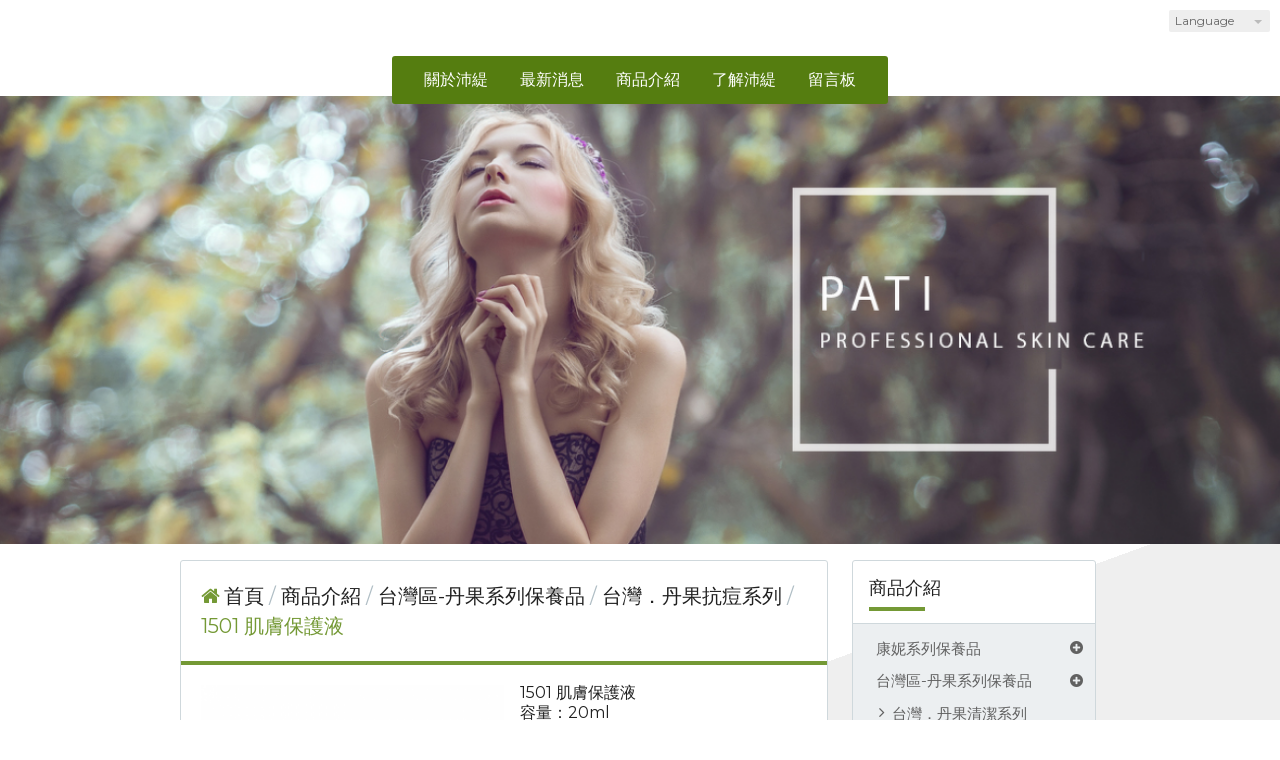

--- FILE ---
content_type: text/html
request_url: https://www.kenmyskin.com/product_1342677.html
body_size: 54817
content:
<!DOCTYPE html PUBLIC "-//W3C//DTD XHTML 1.0 Transitional//EN" "https://www.w3.org/TR/xhtml1/DTD/xhtml1-transitional.dtd" >
<html xmlns="https://www.w3.org/1999/xhtml" xml:lang="zh-TW" lang="zh-TW"   xmlns:v="https://schema.org/#">
<head>
<script>
if(window.location.protocol=="http:"){
    var current_url=window.location.href;
    var new_url=current_url.replace(/(http:)/,"https:");
    window.location=new_url;}
</script>
<meta http-equiv="Content-Type" content="text/html; charset=UTF-8" />
<meta name="copyright" content="沛緹國際企業化妝品" />
<meta name="referrer" content="origin" />
<meta http-equiv="pragma" content="public, max-age=600" />
<meta http-equiv="expires" content="600" />
<meta http-equiv="cache-control" content="public, max-age=600" />
<meta name="viewport" content="width=device-width, initial-scale=1.0, maximum-scale=3" />
<title>沛緹國際企業化妝品_Pati International Enterprise Cosmetic CO.,LTD.- 1501 肌膚保護液</title> 
<link rel="canonical" href="https://www.kenmyskin.com/product_1342677.html" />
<meta name="keywords" content="沛緹,沛緹國際企業化妝品,kenmy,dunco,康妮,保養品,丹果" />
<meta name="description" content="沛緹國際企業化妝品，在台灣經過20幾年研究經驗,與法國sederma生化原料廠合力研製現今最夯的醫學美容保養品,針對東方膚質的所設計,sederma集生物科學,,致力於有效成份的發展和創新概念,多層把關外,尤其在低敏感度,高效能,能有效改善肌膚問題上,讓消費者擁有一套'更有效'更獨特的'保養品。" />
<meta name="generator" content="智邦輕鬆架站-1098醫療保健 - 活膚美顏版面-(v6)-2025/05/13 12:02" />
<meta property="og:title" content="沛緹國際企業化妝品- 1501 肌膚保護液"/>
<meta property="og:type" content="website"/> 
    <meta property="og:image" content="https://www.kenmyskin.com/images/product_1342677.png"/>
    <meta property="og:description" content="用法：取適量塗抹臉部。保存方法：置於陰涼乾燥處避免陽光照射。注意事項：若出現不適現象，請立即停止使用。"/> 
<meta property="og:url" content="https://www.kenmyskin.com/product_1342677.html"/>
<meta property="og:site_name" content="沛緹國際企業化妝品"/>	 
<link rel="alternate" type="application/rss+xml" title="商品介紹 (RSS 2.0)" href="products.xml" />
<link rel="icon" type="image/png" href="images/favicon_1584684911.png" />
<link rel="shortcut icon" type="image/png" href="images/favicon_1584684911.png" />
<link rel="apple-touch-icon" href="images/favicon_1584684911.png">
<link rel="apple-touch-icon-precomposed" href="images/favicon_1584684911.png">
<link rel="alternate" type="application/rss+xml" title="最新消息 (RSS 2.0)" href="hots.xml" />
<link type="text/css" href="skin/jquery-ui/jquery-ui-1.10.0.custom.min.css" rel="stylesheet" />
<script type="text/javascript" src="https://cdnjs.cloudflare.com/ajax/libs/jquery/1.9.0/jquery.min.js"></script>
<script type="text/javascript" src="https://cdnjs.cloudflare.com/ajax/libs/jqueryui/1.10.0/jquery-ui.min.js"></script>
<script type="text/javascript" src="https://cdnjs.cloudflare.com/ajax/libs/jquery.cycle2/2.1.6/jquery.cycle2.min.js"></script>
<script type="text/javascript" src="https://cdnjs.cloudflare.com/ajax/libs/jquery.lazyload/1.9.1/jquery.lazyload.min.js"></script>
    <link rel="stylesheet" type="text/css" rev="stylesheet" media="all" href="skin/product.css?ver=1747108926" />
	<link rel="stylesheet" type="text/css" rev="stylesheet" media="all" href="skin/layout.css?ver=1747108926" /> 
	<link rel="stylesheet" type="text/css" rev="stylesheet" media="all" href="skin/option.css" />  
<link rel="stylesheet" type="text/css" rev="stylesheet" media="all" href="skin/revise.css?ver=1747108926" />
<script language="javascript"> 
var org_href = "//www.kenmyskin.com/";
var mob_href = "//www.kenmyskin.com/yellowpageMobile/"; 
var alert_mob = "全新推出手機版網頁，請在您的手機瀏覽器中，\n輸入以下網址：\n";  
var use_redirect = "N"; 
var lock_mouse = "Y";  
var referer = document.referrer;
var ref_mob = false;
if(referer) var parts = referer.split('://')[1].split('/');
if(parts && parts[0]=='m.kenmyskin.com') {
  ref_mob = true;
}
</script> 
<script type="text/javascript"  src="scripts/page.js" ></script>
<!-- product-list page -->
<script language="javascript">
function loadScript( url, callback ){
	var script = document.createElement( "script" );
	script.type = "text/javascript";
	if(script.readyState) {  //IE
		script.onreadystatechange = function() {
			if ( script.readyState === "loaded" || script.readyState === "complete" ) {
				script.onreadystatechange = null;
				callback();
			}
		};
	}
	else{//Others
		script.onload = function() {
			callback();
		};
	}
	script.src = url;
	document.getElementsByTagName( "head" )[0].appendChild( script );
}
var lazymax=6;
$(document).ready(function() {
    if(typeof $("#pbox img").lazyload === "function"){
    $("#pbox img").lazyload({       effect : "fadeIn" });
    for(i=0;i<=lazymax;i++){
        $("#pbox img").eq(i).trigger("appear");
    }
    }
});
var w = 0;
</script> 
</head> 
<body onload="init();"	data-spy="scroll" data-target=".bs-docs-sidebar" class="ins" >
<div itemscope itemtype="https://schema.org/WebSite">
    <meta itemprop="url" content="https://www.kenmyskin.com/product_1342677.html"/>
    <meta itemprop="name" content="沛緹國際企業化妝品"/>
    <meta itemprop="alternateName" content="沛緹國際企業化妝品_Pati International Enterprise Cosmetic CO.,LTD.- 1501 肌膚保護液"/>
</div>
<!--Breadcrumblist start--><div vocab="http://schema.org/" typeof="BreadcrumbList" style="display:none;"><div property="itemListElement" typeof="ListItem"><div property="item" typeof="WebPage" href="https://www.kenmyskin.com/index.html"><span property="name">首頁</span></div><span property="position">1</span></div><div property="itemListElement" typeof="ListItem"><div property="item" typeof="WebPage" href="https://www.kenmyskin.com/product.html"><span property="name">商品介紹</span></div><span property="position">2</span></div><div property="itemListElement" typeof="ListItem"><span property="name"> 1501 肌膚保護液</span><span property="position">3</span></div></div><!--Breadcrumblist end-->
    <div vocab="http://schema.org/" typeof="WebSite" style="display:none;">
        <span property="url">https://www.kenmyskin.com/</span>
        <span property="name">沛緹國際企業化妝品</span>
    </div>
<!--[if lte IE 8]><script src="assets/js/ie/html5shiv.js"></script><![endif]-->
<link rel="stylesheet" href="skin/css/slider.css" />
<link rel="stylesheet" href="skin/css/selectric.css" />
<!--[if lte IE 8]><link rel="stylesheet" href="skin/css/ie8.css" /><![endif]-->
<div class="bodyWrp">
    <!-- Header -->
    <header class="headWrp"> 
        <div class="head">
<div class="lgg">
    <select  onchange="document.location.href=this.value" >
                                      <option value="//www.kenmyskin.com/product_1342677.html" selected>繁體中文</option> 
            <option value="//www.kenmyskin.com/cn/product_1342677.html"  >簡體中文</option> 
                                        <option value="//www.kenmyskin.com/en/product_1342677.html" >English</option> 
    </select>
</div>
            <!--live_icon-->
            <a href="custom_cg27364.html">
                <div class="live__icon" style="display: none;">
                    <img src="images/live_icon.png">
                </div>
            </a>
            <!-- Logo -->
            <div class="logo">&nbsp;</div>
            <!-- Nav -->
            <nav id="mainMenu">
            <ul >
                                    <li class="sub-menu">
                <a class="menuA" href="info.html" title="關於沛緹">關於沛緹<b class="caret"></b></a>
                <ul class="dmSubmenu">
                <li><a class="menu_sb_c" href="info.html">特色簡介</a></li>
                <li><a class="menu_sb_c" href="info_basic.html">基本資料</a></li>
                <li><a class="menu_sb_c" href="contact.html">聯絡資訊</a></li>
                </ul>
            </li>
                                                <li >
                <a class="menuA" href="hot.html" title="最新消息">最新消息</a>
                            </li>
                                                <li class="sub-menu">
                <a class="menuA" href="product.html" title="商品介紹">商品介紹<b class="caret"></b></a>
                                <ul class="dmSubmenu">
                                <li><a class="menu_sb_c" href="product_cg208162.html">
                康妮系列保養品</a></li> 
                                <li><a class="menu_sb_c" href="product_cg334040.html">
                台灣區-丹果系列保養品</a></li> 
                                <li><a class="menu_sb_c" href="product_cg208163.html">
                中國區-丹果系列保養品</a></li> 
                                </ul>
                            </li>
                                                <li class="sub-menu">
                <a class="menuA" href="custom.html" title="了解沛緹">了解沛緹<b class="caret"></b></a>
                <ul class="dmSubmenu">
                                                        <li><a class="menu_sb_c" href="custom_cg27364.html">企業合作優勢</a></li> 
                                                                            <li><a class="menu_sb_c" href="custom_cg27363.html">企業經營&理念</a></li> 
                                                                            <li><a class="menu_sb_c" href="custom_cg27365.html">銷售策略&優勢</a></li> 
                                                    </ul>
            </li>
                                                            <li><a class="menuA" href="https://toolkit.url.com.tw/bbs/index.php?email=bbs@kenmyskin.com"  target="_blank" title="留言板">留言板</a></li>
                        </ul>
        </nav>
            <nav id="mob_memu" style="display:none;">
            <ul >
                                <li class="sub-menu">
                    <a class="menuA" href="info.html" title="關於沛緹">關於沛緹<b class="caret"></b></a>
                    <ul class="dmSubmenu">
                    <li><a class="menu_sb_c" href="info.html">特色簡介</a></li>
                    <li><a class="menu_sb_c" href="info_basic.html">基本資料</a></li>
                    <li><a class="menu_sb_c" href="contact.html">聯絡資訊</a></li>
                    </ul>
                </li>
                                                                <li >
                    <a class="menuA" href="hot.html" title="最新消息">最新消息</a>
                                    </li>
                                                                <li class="sub-menu">
                    <a class="menuA" href="product.html" title="商品介紹">商品介紹<b class="caret"></b></a>
                                        <ul class="dmSubmenu">
                                            <li><a class="menu_sb_c" href="product_cg208162.html">
                        康妮系列保養品</a></li> 
                                            <li><a class="menu_sb_c" href="product_cg291367.html">
                        &nbsp;&nbsp;&nbsp;&nbsp;康妮經典系列</a></li> 
                                            <li><a class="menu_sb_c" href="product_cg291368.html">
                        &nbsp;&nbsp;&nbsp;&nbsp;康妮活膚系列</a></li> 
                                            <li><a class="menu_sb_c" href="product_cg291369.html">
                        &nbsp;&nbsp;&nbsp;&nbsp;康妮抗痘系列</a></li> 
                                            <li><a class="menu_sb_c" href="product_cg291370.html">
                        &nbsp;&nbsp;&nbsp;&nbsp;康妮萃麗系列</a></li> 
                                            <li><a class="menu_sb_c" href="product_cg291371.html">
                        &nbsp;&nbsp;&nbsp;&nbsp;康妮瑩采系列</a></li> 
                                            <li><a class="menu_sb_c" href="product_cg291372.html">
                        &nbsp;&nbsp;&nbsp;&nbsp;康妮柔敏系列</a></li> 
                                            <li><a class="menu_sb_c" href="product_cg334040.html">
                        台灣區-丹果系列保養品</a></li> 
                                            <li><a class="menu_sb_c" href="product_cg334041.html">
                        &nbsp;&nbsp;&nbsp;&nbsp;台灣．丹果清潔系列</a></li> 
                                            <li><a class="menu_sb_c" href="product_cg334042.html">
                        &nbsp;&nbsp;&nbsp;&nbsp;台灣．丹果保養系列</a></li> 
                                            <li><a class="menu_sb_c" href="product_cg334043.html">
                        &nbsp;&nbsp;&nbsp;&nbsp;台灣．丹果抗痘系列</a></li> 
                                            <li><a class="menu_sb_c" href="product_cg334044.html">
                        &nbsp;&nbsp;&nbsp;&nbsp;台灣．丹果防曬系列</a></li> 
                                            <li><a class="menu_sb_c" href="product_cg334049.html">
                        &nbsp;&nbsp;&nbsp;&nbsp;台灣．丹果修護系列</a></li> 
                                            <li><a class="menu_sb_c" href="product_cg334048.html">
                        &nbsp;&nbsp;&nbsp;&nbsp;台灣．丹果緊緻煥膚系列</a></li> 
                                            <li><a class="menu_sb_c" href="product_cg208163.html">
                        中國區-丹果系列保養品</a></li> 
                                            <li><a class="menu_sb_c" href="product_cg291425.html">
                        &nbsp;&nbsp;&nbsp;&nbsp;丹果清潔系列</a></li> 
                                            <li><a class="menu_sb_c" href="product_cg291426.html">
                        &nbsp;&nbsp;&nbsp;&nbsp;丹果保養系列</a></li> 
                                            <li><a class="menu_sb_c" href="product_cg291430.html">
                        &nbsp;&nbsp;&nbsp;&nbsp;丹果抗痘系列</a></li> 
                                            <li><a class="menu_sb_c" href="product_cg291429.html">
                        &nbsp;&nbsp;&nbsp;&nbsp;丹果防曬系列</a></li> 
                                            <li><a class="menu_sb_c" href="product_cg291432.html">
                        &nbsp;&nbsp;&nbsp;&nbsp;丹果淡斑套組</a></li> 
                                            <li><a class="menu_sb_c" href="product_cg291428.html">
                        &nbsp;&nbsp;&nbsp;&nbsp;丹果修護系列</a></li> 
                                            <li><a class="menu_sb_c" href="product_cg291427.html">
                        &nbsp;&nbsp;&nbsp;&nbsp;丹果修護精華系列</a></li> 
                                            <li><a class="menu_sb_c" href="product_cg291431.html">
                        &nbsp;&nbsp;&nbsp;&nbsp;丹果抗老緊緻系列</a></li> 
                                        </ul>
                                    </li>
                                                                <li class="sub-menu">
                    <a class="menuA" href="custom.html" title="了解沛緹">了解沛緹<b class="caret"></b></a>
                    <ul class="dmSubmenu">
                                            <li><a class="menu_sb_c" href="custom_cg27364.html">
                        企業合作優勢</a></li>
                                            <li><a class="menu_sb_c" href="custom_cg27363.html">
                        企業經營&理念</a></li>
                                            <li><a class="menu_sb_c" href="custom_cg27365.html">
                        銷售策略&優勢</a></li>
                                        </ul>
                </li>
                                                                                <li><a class="menuA" href="https://toolkit.url.com.tw/bbs/index.php?email=bbs@kenmyskin.com"  target="_blank" title="留言板">留言板</a></li>
                                                  <li>
                    <a class="menuA" href="javascript:;">相關連結<b class="caret"></b></a>
                    <ul class="dmSubmenu">
                                        <li><a class="menu_sb_c" title="FOLLOW~ 沛緹_官方FB" href="https://www.facebook.com/kenmy.com.tw/">
                    FOLLOW~ 沛緹_官方FB</a></li> 
                                        <li><a class="menu_sb_c" title="FOLLOW~ 沛緹_官方IG" href="https://www.instagram.com/paticosmetic_/?hl=zh-tw">
                    FOLLOW~ 沛緹_官方IG</a></li> 
                                        </ul>
                </li>
                            </ul>
        </nav>
                <!-- menu javascript (不能換位置)  -->
            <div class="menu">
<script type="text/javascript" src="scripts/data.js"></script>
<script language="javascript">var isHorizontal=1;var smOrientation=0;var topDX=0;var topDY=10;</script><script type="text/javascript" src="scripts/dmenu.js"></script>
</div>
  </div>
</header>
        <div id="banner-wrapper" class="bannerWrp" style="background-image:none;z-index:0;" align="center">
        <figure style="width:100%; z-index:0;" data-cycle-slides="div">
                                                        <div style="width:100%"><img src="../images/banner_49745.png" style="opacity:1; width:100%;"/></div>
                                                                                    <div style="width:100%"><img src="../images/banner_49762.png" style="opacity:0; width:100%; display:none;"/></div>
                                                                                    <div style="width:100%"><img src="../images/banner_72373.jpg" style="opacity:0; width:100%; display:none;"/></div>
                                            </figure>
    </div>
<style type="text/css">
    #container #header,#container #idx_header {background: url('../images/banner_49745.png')  top center no-repeat ;}
</style>
<script language="javascript">
var banner_effect = '';
var pageBanner = '';
var newHeight = 0;
var imgArr = new Array( // relative paths of images
                    '../images/banner_49745.png' 
            ,        '../images/banner_49762.png' 
            ,        '../images/banner_72373.jpg' 
);
    // 輪播程式碼
    banner_effect = "flipHorz";
    pageBanner = "Array";
var preloadArr = new Array();  
/* preload images */
for(var i=0; i < imgArr.length; i++){
    preloadArr[i] = new Image();
    preloadArr[i].src = imgArr[i];
}
$(window).on("load", function(){
    if(banner_effect&&pageBanner){
        $('figure').cycle('resume');
    }
})
if(banner_effect&&pageBanner){
    $figure_imgChildren = ($('body').find('figure img'))['length'];
    if(($('body').find('figure'))['length']!=0 && $figure_imgChildren>0){
        $('body').find('figure img').css({
            'opacity':1,
        }).show();
        if(banner_effect=="flipHorz" || banner_effect=="shuffle"){
            $('figure').cycle({
                fx: banner_effect,
                speed: 3000,
                sync: false,
                paused: true
            });
        }
        else if(banner_effect=="scrollHorz"){
            $('figure').cycle({
                fx: banner_effect,
                speed: 1500,
                sync: true,
                paused: true
            });
        }
        else{
            $('figure').cycle({
                    fx: banner_effect,
                    speed: 780,
                    sync: true,
                    paused: true
            });
        }
    }
    else{                   
        $('body').find('figure img').css({
            'opacity':1,
        }).show();
    }
}
        </script>
    <!-- 輪播程式碼 -->
<script></script> 
 <!-- Add fancyBox -->
<link rel="stylesheet" href="scripts/fancybox/jquery.fancybox.css?v=2.1.5" type="text/css" media="screen" />
<script type="text/javascript" src="scripts/fancybox/jquery.fancybox.pack.js?v=2.1.5"></script>
<script language="javascript">
<!--
function gotoCart(){
document.location.href =  "https://hosting.url.com.tw/shopping/shoppingcart/launchpayment/111634 ";
}
var total = 1;
var cft = '';
var error = 0;
function buy(pid) {
        var lgg = 'zh';
	var yp = 0;
	if (typeof  setCFqty == 'function') {   setCFqty();  }
	if(error==0){
	   url = 'https://hosting.url.com.tw/shopping/shoppingcart/listcart/'+pid+'/'+total+'/'+cft+'?lan='+lgg+'&v=1&yp='+yp;
	   left_px = (screen.width-400)/2;
	   top_px = (screen.height-400)/2;
	   wparam = "width=568,height=380,left="+left_px+",top="+top_px+",scrollbars=yes,resizable=yes";
	   scwin = window.open(url,"sc",wparam);
	   scwin.focus();
	} 
}
function getLgg(){
	var path = location.pathname.split('/');
	if(path.length==4){
		return path[2];
	}else if(path.length==3){
		return (path[1]=="yellowpage")?"none":path[1];
	}else if(path.length==2){
		return "none";
	}
}
-->
</script>
<script language="javascript">
<!--   
/*
function PreviewImage(uri){ 
$.fancybox.open({
		href : uri,
		type : 'image',
		padding : 5 
	});	 				
}
*/
$(document).ready(function(){
	if (  "圖片"=="圖片" && '1342677' == ''){
		change_grid_style();
	} 
}); 
function change_grid_style(){  document.getElementById("pbox").className="product-pic"; if( document.getElementById("pbox_result")!=null) document.getElementById("pbox_result").className="product-pic";}
function change_list_style(){  document.getElementById("pbox").className="product-list"; if( document.getElementById("pbox_result")!=null) document.getElementById("pbox_result").className="product-list";}
-->
</script> 
<style>
.dot { cursor: pointer; height: 15px; width: 15px; margin: 0 2px; background-color: #bbb; border-radius: 50%; display: inline-block; transition: background-color 0.6s ease; }
.active, .dot:hover { background-color: #717171; }
</style>
<div id="dialog" title="觀看大圖" style="display: none;text-align:center;vertical-align: middle;">
  <img id="image" src="" alt=""/>
</div>
<!-- Main -->
				<div class="contentWrp">
					<div class="content">
							<div class="sideBar">
<!-- Sidebar -->
<div class="sbmenu"> 
    <div class="sideHd">
                商品介紹            
  </div>
  <ul> 
                  <li >    
          <a class="sideA hsub" href="product_cg208162.html" title="" >康妮系列保養品</a>
          <ul style="display:none">
                                                      <li class="">
              <a class="sideA" href="product_cg291367.html" title="" >康妮經典系列</a>
              <ul style="display:none">
                                                                                                                                                                                                                                                                                                                                                                                                                                                                                                                                                                                                                                                                                                                                                                                                                                                                                        </ul>
              </li>
                                            <li class="">
              <a class="sideA" href="product_cg291368.html" title="" >康妮活膚系列</a>
              <ul style="display:none">
                                                                                                                                                                                                                                                                                                                                                                                                                                                                                                                                                                                                                                                                                                                                                                                                                                                                                        </ul>
              </li>
                                            <li class="">
              <a class="sideA" href="product_cg291369.html" title="" >康妮抗痘系列</a>
              <ul style="display:none">
                                                                                                                                                                                                                                                                                                                                                                                                                                                                                                                                                                                                                                                                                                                                                                                                                                                                                        </ul>
              </li>
                                            <li class="">
              <a class="sideA" href="product_cg291370.html" title="" >康妮萃麗系列</a>
              <ul style="display:none">
                                                                                                                                                                                                                                                                                                                                                                                                                                                                                                                                                                                                                                                                                                                                                                                                                                                                                        </ul>
              </li>
                                            <li class="">
              <a class="sideA" href="product_cg291371.html" title="" >康妮瑩采系列</a>
              <ul style="display:none">
                                                                                                                                                                                                                                                                                                                                                                                                                                                                                                                                                                                                                                                                                                                                                                                                                                                                                        </ul>
              </li>
                                            <li class="">
              <a class="sideA" href="product_cg291372.html" title="" >康妮柔敏系列</a>
              <ul style="display:none">
                                                                                                                                                                                                                                                                                                                                                                                                                                                                                                                                                                                                                                                                                                                                                                                                                                                                                        </ul>
              </li>
                                                                                                                                                                                                                                                                                                                                                              </ul>
      </li>
                                                                                                <li >    
          <a class="sideA hsub" href="product_cg334040.html" title="" >台灣區-丹果系列保養品</a>
          <ul >
                                                                                                                                                                                                  <li class="">
              <a class="sideA" href="product_cg334041.html" title="" >台灣．丹果清潔系列</a>
              <ul style="display:none">
                                                                                                                                                                                                                                                                                                                                                                                                                                                                                                                                                                                                                                                                                                                                                                                                                                                                                        </ul>
              </li>
                                            <li class="">
              <a class="sideA" href="product_cg334042.html" title="" >台灣．丹果保養系列</a>
              <ul style="display:none">
                                                                                                                                                                                                                                                                                                                                                                                                                                                                                                                                                                                                                                                                                                                                                                                                                                                                                        </ul>
              </li>
                                            <li class="on">
              <a class="sideA" href="product_cg334043.html" title="" >台灣．丹果抗痘系列</a>
              <ul >
                                                                                                                                                                                                                                                                                                                                                                                                                                                                                                                                                                                                                                                                                                                                                                                                                                                                                        </ul>
              </li>
                                            <li class="">
              <a class="sideA" href="product_cg334044.html" title="" >台灣．丹果防曬系列</a>
              <ul style="display:none">
                                                                                                                                                                                                                                                                                                                                                                                                                                                                                                                                                                                                                                                                                                                                                                                                                                                                                        </ul>
              </li>
                                            <li class="">
              <a class="sideA" href="product_cg334049.html" title="" >台灣．丹果修護系列</a>
              <ul style="display:none">
                                                                                                                                                                                                                                                                                                                                                                                                                                                                                                                                                                                                                                                                                                                                                                                                                                                                                        </ul>
              </li>
                                            <li class="">
              <a class="sideA" href="product_cg334048.html" title="" >台灣．丹果緊緻煥膚系列</a>
              <ul style="display:none">
                                                                                                                                                                                                                                                                                                                                                                                                                                                                                                                                                                                                                                                                                                                                                                                                                                                                                        </ul>
              </li>
                                                                                                                                                                                                                  </ul>
      </li>
                                                                                                <li >    
          <a class="sideA hsub" href="product_cg208163.html" title="" >中國區-丹果系列保養品</a>
          <ul style="display:none">
                                                                                                                                                                                                                                                                                                                                              <li class="">
              <a class="sideA" href="product_cg291425.html" title="" >丹果清潔系列</a>
              <ul style="display:none">
                                                                                                                                                                                                                                                                                                                                                                                                                                                                                                                                                                                                                                                                                                                                                                                                                                                                                        </ul>
              </li>
                                            <li class="">
              <a class="sideA" href="product_cg291426.html" title="" >丹果保養系列</a>
              <ul style="display:none">
                                                                                                                                                                                                                                                                                                                                                                                                                                                                                                                                                                                                                                                                                                                                                                                                                                                                                        </ul>
              </li>
                                            <li class="">
              <a class="sideA" href="product_cg291430.html" title="" >丹果抗痘系列</a>
              <ul style="display:none">
                                                                                                                                                                                                                                                                                                                                                                                                                                                                                                                                                                                                                                                                                                                                                                                                                                                                                        </ul>
              </li>
                                            <li class="">
              <a class="sideA" href="product_cg291429.html" title="" >丹果防曬系列</a>
              <ul style="display:none">
                                                                                                                                                                                                                                                                                                                                                                                                                                                                                                                                                                                                                                                                                                                                                                                                                                                                                        </ul>
              </li>
                                            <li class="">
              <a class="sideA" href="product_cg291432.html" title="" >丹果淡斑套組</a>
              <ul style="display:none">
                                                                                                                                                                                                                                                                                                                                                                                                                                                                                                                                                                                                                                                                                                                                                                                                                                                                                        </ul>
              </li>
                                            <li class="">
              <a class="sideA" href="product_cg291428.html" title="" >丹果修護系列</a>
              <ul style="display:none">
                                                                                                                                                                                                                                                                                                                                                                                                                                                                                                                                                                                                                                                                                                                                                                                                                                                                                        </ul>
              </li>
                                            <li class="">
              <a class="sideA" href="product_cg291427.html" title="" >丹果修護精華系列</a>
              <ul style="display:none">
                                                                                                                                                                                                                                                                                                                                                                                                                                                                                                                                                                                                                                                                                                                                                                                                                                                                                        </ul>
              </li>
                                            <li class="">
              <a class="sideA" href="product_cg291431.html" title="" >丹果抗老緊緻系列</a>
              <ul style="display:none">
                                                                                                                                                                                                                                                                                                                                                                                                                                                                                                                                                                                                                                                                                                                                                                                                                                                                                        </ul>
              </li>
                              </ul>
      </li>
      <script>
      $(document).ready(function(){
          if(document.querySelector('.hsub')){        
          if(window.getComputedStyle(document.querySelector('.hsub'), ':before').getPropertyValue('content')!="" && window.getComputedStyle(document.querySelector('.hsub'), ':before').getPropertyValue('content')!="none"){
              $(".hsub").on("click", function(e) {
                                  if (e.offsetX < 34) {
                                          e.preventDefault();
                                          obj = $(this).parent().find('ul')[0];
                                          $(obj).toggle();
                                  }
                          });
          }else{
              $(".hsub").on("click", function(e) {
                  if (e.offsetX > $(this)[0].offsetWidth-34) {
                      e.preventDefault();
                      obj = $(this).parent().find('ul')[0];
                      $(obj).toggle();
                  } 
              });
          }
          }
      });
      </script>
  </ul>   
    <div class="sideFt"></div>
</div>
<div class="others">
<div class="sideHd">others</div> 
<ul>
  <li>
<h4 class="Ptitle">相關連結</h4>
<div class="Pcontent">
   <a class="sideA" href="https://www.facebook.com/kenmy.com.tw/" target="_blank" title="FOLLOW~ 沛緹_官方FB">FOLLOW~ 沛緹_官方FB</a><br/>
  <a class="sideA" href="https://www.instagram.com/paticosmetic_/?hl=zh-tw" target="_blank" title="FOLLOW~ 沛緹_官方IG">FOLLOW~ 沛緹_官方IG</a><br/>
 </div>
<div class="Pfoot"></div>
</li>
<li>
<center>
<img src="https://www.kenmyskin.com/ezqrcode_111634.jpg" style="width:120px;height:120px;" alt="">
</center>
<div style="color:#A85;">【隨拍即上】用手機就能掌握資訊！</div>
</li>
</ul>
<div class="sideFt"></div>
</div>
							</div>
							<main class="main">
								<style>
								html .marquee { overflow: hidden; margin: 10px 0; }
								html marquee { max-width: 100%; }
								</style>
								<!-- Content -->
									<article class="box post">
										<div class="mainHd">
											<a class="titleA" href="index.html" title="首頁" >首頁</a>
											                                            <span>
                                            <a class="titleA" href="product.html" title="商品介紹" >
                                            商品介紹                                            </a> 
                                            </span>
													<span> <a class="titleA" href="product_cg334040.html">台灣區-丹果系列保養品</a> </span>
													<span> <a class="titleA" href="product_cg334043.html">台灣．丹果抗痘系列</a> </span>
																																				                                                                                                                <span> 1501 肌膚保護液 </span>
																																</div>
<div class="mainCt" id="content-body"  itemscope itemtype="https://schema.org/Product"  >
		<script type="text/javascript" src="https://unpkg.com/xzoom/dist/xzoom.min.js"></script>
		<div class="product">
		<label style="text-align:center;">
				 <img itemprop="image" class="xzoom" src="images/product_l_1342677.png" border="0" style=" max-height:none;" alt="" xoriginal="images/product_l_1342677.png"/>
				</label>
							<span itemprop="sku" style="display:none">1501</span>
		<h1 itemprop="name"> 1501 肌膚保護液</h1>
		<p>容量：20ml</p>
		<div itemprop="aggregateRating" itemscope itemtype="https://schema.org/AggregateRating">
            <span itemprop="ratingValue" content="5"></span>
            <span itemprop="reviewCount" content="1"></span>
        </div>
		<div itemprop="review" itemtype="https://schema.org/Review" itemscope>
			<div itemprop="author" itemtype="https://schema.org/Person" itemscope>
				<meta itemprop="name" content="kenmyskin.com" />
			</div>
		</div>
		<div itemprop="offers" itemscope itemtype="https://schema.org/Offer">
      		<span itemprop="priceCurrency" content="TWD"></span>
            <link itemprop="availability" href="https://schema.org/InStock" />
            <span itemprop="url" content="https://www.kenmyskin.com/product_1342677.html"></span>
            <span itemprop="priceValidUntil" content="2025-05-13"></span>
			            	<span itemprop="price" content="0"></span>
		</div>
			<p align="center" class="cart">
			</p>
		<span itemprop="description" style="display:inline;letter-spacing:0px; ">
		<p style="margin:0pt 0pt .0001pt;font-family:Calibri;font-size:10.5pt;"><span style="font-family: 新細明體; font-size: 12pt;">用法：取適量塗抹臉部。</span></p>
<p style="margin:0pt 0pt .0001pt;font-family:Calibri;font-size:10.5pt;"><span style="font-family: 新細明體; font-size: 12pt;">保存方法：置於陰涼乾燥處避免陽光照射。</span><span style="font-family: 新細明體; font-size: 12pt;"></span></p>
<p style="margin:0pt 0pt .0001pt;font-family:Calibri;font-size:10.5pt;"><span style="font-family: 新細明體; font-size: 12pt;">注意事項：若出現不適現象，請立即停止使用。</span><span style="font-family: 新細明體; font-size: 12pt;"></span></p> 
		</span>
		<span itemprop="brand" style="display:none" itemtype="https://schema.org/Brand" itemscope>
			<meta itemprop="name" content="台灣．丹果抗痘系列" />
		</span>
        <span itemprop="mpn" style="display:none">1342677</span>
		<p align="center" class="cart">
					</p>  
		</div>
		<!-- product end -->
	<!--
		<div class="Content-bottom">
				<span> 
			<a class="pagenavi" href="product_1342678.html" title="上一個">上一個</a>			<a class="pagenavi" href="product_cg334043.html" title="回列表">回列表</a>
					</span>
	</div> 
	-->
</div>
<!-- mainCt end -->	
<div class="mainFt">
</div>
<!-- mainFoot end -->
									<footer></footer>
									</article>
						</main>
					</div>
				</div>
</div>
<!-- Footer -->
<footer class="footWrp">
	<div class="foot">
    <div class="fb-like" data-href="http://www.kenmyskin.com/index.html" data-send="false" data-layout="button_count" data-width="50"  data-show-faces="true"></div>
  <style>
    .fb-like>span { vertical-align: baseline!important;height:20px!important; }
  </style>  
<br/>
      	   		<img src="images/feed.png" border="0" style="vertical-align:middle;" alt="訂閱最新消息" /><a href="hots.xml" title="訂閱最新消息" >訂閱最新消息</a>
   	   	   		<img src="images/feed.png" border="0" style="vertical-align:middle;" alt="訂閱商品訊息" /><a href="products.xml" title="訂閱商品訊息" >訂閱商品訊息</a>
   	　
	<div id="hostingUrlTw"><small><a href="https://hosting.url.com.tw/" target="_blank">Powered by hosting.url.com.tw</a></small></div>
     </div>
</footer>
<!-- Scripts -->
<script type="text/javascript" src="skin/js/jquery.flexslider-min.js"></script>
<script type="text/javascript" src="skin/js/skel.min.js"></script>
<script type="text/javascript" src="skin/js/jquery.onvisible.min.js"></script>
<script type="text/javascript" src="skin/js/util.js"></script>
<!--[if lte IE 8]><script src="skin/js/ie/respond.min.js"></script><![endif]-->
<script type="text/javascript" src="skin/js/main.js"></script>
<!-- 語言選擇style js START -->
<script src="skin/js/jquery.selectric.js"></script>
<script>
  $(function(){
    $('.lgg').find('select, .select').selectric();
  });
</script>
<!-- 語言選擇style js END -->
<script type="text/javascript" src="https://toolkit.url.com.tw/counter/tracer.php?token=M5TbE4x1Naj7M10fI1C083v2db3cda37Lfm6tel9b6m91f53ca24tepab4i95cj7b20v"></script>
<script async defer crossorigin="anonymous" src="https://connect.facebook.net/zh_TW/sdk.js#xfbml=1&version=v18.0"></script>
<div id="fb-root"></div>
<script type="text/javascript">
 window.fbAsyncInit = function() { FB.init({status: true, cookie: true, xfbml: true}); };  
</script>  
<script type="text/javascript">
$(document).ready(function() { 
 // 合成圖片css修正
 	$("img.current").load(function() { 
		$(this).css({"padding":"2px 4px","background":"#B1B1B1", "border":"1px solid #9E9191" ,"border-radius": "15px"  });
	});
 //"height":$(this).height() ,"width":$(this).width()-16,
 });
</script> 
</body> 
</html>

--- FILE ---
content_type: text/css
request_url: https://www.kenmyskin.com/skin/layout.css?ver=1747108926
body_size: 32809
content:
@charset "UTF-8";
@import url(font-awesome.min.css);
@import url("https://fonts.googleapis.com/css?family=Montserrat");
html, body, div, span, applet, object, iframe, h1, h2, h3, h4, h5, h6, p, blockquote, pre, a, abbr, acronym, address, big, cite, code, del, dfn,  img, ins, kbd, q, s, samp, small, strike, sub, sup, tt, var, b, u, i, center, dl, dt, dd, fieldset, form, label, legend,  caption, article, aside, canvas, details, embed, figure, figcaption, footer, header, hgroup, menu, nav, output, ruby, section, summary, time, mark, audio, video { margin: 0; padding: 0; border: 0; font-size: 100%; font: inherit; vertical-align: baseline; }

article, aside, details, figcaption, figure, footer, header, hgroup, menu, nav, section { display: block; }

body { line-height: 1; }

ul.dates, ul#pbox, ul#pbox_result, .sideBar ul { list-style: none; margin: 0; padding: 0; border: 0; font-size: 100%; font: inherit; vertical-align: baseline; }

ul.dates li, ul#pbox li, ul#pbox_result li, .sideBar ul li { margin: 0; padding: 0; }

blockquote, q { quotes: none; }

blockquote:before, blockquote:after { content: ""; content: none; }

q:before, q:after { content: ""; content: none; }

table { border-collapse: collapse; border-spacing: 0; }

@-webkit-keyframes fadeIn { from { opacity: 0;
    visibility: hidden; }
  to { opacity: 1;
    visibility: visible; } }

@keyframes fadeIn { from { opacity: 0;
    visibility: hidden; }
  to { opacity: 1;
    visibility: visible; } }

@-webkit-keyframes fadeInUpSmall { 0% { opacity: 0;
    visibility: hidden;
    -webkit-transform: translateY(5%) scale(0.9);
            transform: translateY(5%) scale(0.9); }
  100% { opacity: 1;
    visibility: visible;
    -webkit-transform: translateY(0) scale(1);
            transform: translateY(0) scale(1); } }

@keyframes fadeInUpSmall { 0% { opacity: 0;
    visibility: hidden;
    -webkit-transform: translateY(5%) scale(0.9);
            transform: translateY(5%) scale(0.9); }
  100% { opacity: 1;
    visibility: visible;
    -webkit-transform: translateY(0) scale(1);
            transform: translateY(0) scale(1); } }

@-webkit-keyframes slideUp { from { -webkit-transform: translateY(10%); transform: translateY(10%); }
  to { -webkit-transform: translateY(0); transform: translateY(0); } }

@keyframes slideUp { from { -webkit-transform: translateY(10%); transform: translateY(10%); }
  to { -webkit-transform: translateY(0); transform: translateY(0); } }

@-webkit-keyframes slideDown { from { -webkit-transform: translateY(-100px); transform: translateY(-100px); }
  to { -webkit-transform: translateY(0); transform: translateY(0); } }

@keyframes slideDown { from { -webkit-transform: translateY(-100px); transform: translateY(-100px); }
  to { -webkit-transform: translateY(0); transform: translateY(0); } }

input[type="button"]:hover, input[type="submit"]:hover, span.pagenavi a:hover, .Content-bottom span a:hover, ul#pbox li div .more:hover::before, ul#pbox_result li div .more:hover::before, input[type="button"]:focus, input[type="submit"]:focus, span.pagenavi a:focus, .Content-bottom span a:focus, ul#pbox li div .more:focus::before, ul#pbox_result li div .more:focus::before, ul#pbox li:hover .more::before, ul#pbox_result li:hover .more::before { background-color: #7193c1; border: 1px solid #7193c1; color: #FFFFFF; cursor: pointer; opacity: 1; outline: none; }

form input[type="submit"], input[type="button"], input[type="submit"], span.pagenavi a, .Content-bottom span a, ul#pbox li div .more::before, ul#pbox_result li div .more::before { font-family: "Montserrat", Microsoft JhengHei, sans-serif; font-style: normal; font-weight: 400; transition: all 225ms ease-in; background-color: #749935; border: 1px solid #749935; border-radius: 3px; color: #FFFFFF; display: inline-block; height: auto; line-height: 1.5em; padding: 0.25rem 1rem; text-align: center; text-transform: uppercase; -webkit-appearance: none; }

input[type="button"]:active, input[type="submit"]:active, span.pagenavi a:active, .Content-bottom span a:active, ul#pbox li div .more:active::before, ul#pbox_result li div .more:active::before { opacity: 1; }

form table, form textarea { box-sizing: border-box; }

form input[type="submit"] { outline: none; }

form input[type="text"], form textarea { transition: border 0.4s ease; border: 1px solid #B0BEC5; }

form input[type="text"]:hover, form input[type="text"]:focus, form textarea:hover, form textarea:focus { border-color: #749935; box-shadow: 0 1px 2px rgba(84, 84, 84, 0.5) #BDBDBD; }

input[type="button"], input[type="submit"] { display: inline-block; }

table { width: 100%; }

* { box-sizing: border-box; word-wrap: break-word; }

html, body { font-size: 15px; position: relative; width: 100%; }
@media(max-width: 768px){html, body{overflow: auto;}}

@media (min-width: 1200px) { html, body { font-size: 16px; } }

html a, body a { color: #212121; }

html a:hover, body a:hover { color: black; }

body.is-loading * { transition: none !important; -webkit-animation: none !important; animation: none !important; }

@media (min-width: 992px) { body { background-image: linear-gradient(160deg, white, white 50%, #efefef 50%); } }

.footWrp { background-color: #ECEFF1; padding: 1rem; }

.footWrp .foot { width: 100%; height: auto; text-align: center; font-size: 0.9em; }

@media (min-width: 992px) { .footWrp { background-color: #212121; padding: 2rem 1rem; }
  .footWrp .foot, .footWrp .foot a { color: #FFFFFF; }
  .footWrp #hostingUrlTw { text-align: right; padding-right: 1em; } }

#hostingUrlTw { width: 100%; margin-top: .25rem; opacity: .75; }

#titleBar, #navPanel { display: none; }

#subemail { border: 1px solid #B0BEC5; width: 100%; margin: 5px 0; }

#scrollator_holder { display: none; }

html { -ms-text-size-adjust: 100%; -webkit-text-size-adjust: 100%; }

body { font-family: "Montserrat", Microsoft JhengHei, sans-serif; font-style: normal; font-weight: 400; font-size: 1em; line-height: 1.5em; color: #212121; font-weight: normal; line-height: 1.5em; -webkit-text-size-adjust: none; overflow-x: hidden; text-rendering: optimizeLegibility; -webkit-font-smoothing: antialiased; }

h1, h2, h3, h4, h5, h6 { font-family: "Montserrat", Microsoft JhengHei, sans-serif; font-style: normal; font-weight: 400; line-height: 1.0; text-rendering: optimizeLegibility; -webkit-font-smoothing: antialiased; }

p { font-family: "Montserrat", Microsoft JhengHei, sans-serif; font-style: normal; font-weight: 400; font-size: 1em; line-height: 1.5em; margin-bottom: 10px; }

li, dd { font-size: 1em; line-height: 1.5em; line-height: normal; }

a { color: #efefef; }

a:hover { color: #749935; }

a { font-family: inherit; font-style: normal; font-weight: 400; text-decoration: none; }

a:active, a:focus { outline: none; }

/*-- menu --*/
.headWrp { position: absolute; left: 75px; top: 0; z-index: 9992; }

.headWrp .head { position: fixed; width: calc( 100% - 200px); }

.headWrp .logo { overflow: hidden; white-space: nowrap; text-overflow: ellipsis; width: 100%; padding: 10px 0; }

.headWrp .logo a { font-size: 1.2em; line-height: 1.2em; color: #212121; line-height: 30px; }

.headWrp .logo a > img { min-height: 100%; max-height: 30px; max-width: 100%; }

@media(max-width: 768px){  
  .headWrp .logo {
      overflow: hidden;
      white-space: nowrap;
      text-overflow: ellipsis;
      width: auto;
      padding: 10px 0;
      left: 50%;
      position: fixed;
      transform: translateX(-50%);
  }}

@media (min-width: 991px) { .headWrp, .headWrp .head { position: static; }
  .headWrp .head { height: 6rem; margin: 0 auto; }
  .headWrp .logo { padding: 1rem; text-align: center; } }

.lgg, .menu { display: none; }

@media (min-width: 991px) { .lgg, .menu { display: block; } }

.menu { box-sizing: border-box; width: 100%; position: absolute; left: 0; }

.dmSubmenu { background-color: #557d10; padding: 0 1rem; }

.dmSubmenu table { position: relative; }

.dmSubmenu table td { transition: all 225ms ease-in; }

.dmSubmenu table td:hover { cursor: pointer; }

.caret { display: block; }

.caret::after { text-decoration: none; content: ""; display: inline-block; -moz-osx-font-smoothing: grayscale; -webkit-font-smoothing: antialiased; font-family: FontAwesome; font-style: normal; font-weight: normal; text-transform: none !important; transition: -webkit-transform 275ms ease-in; transition: transform 275ms ease-in; transition: transform 275ms ease-in, -webkit-transform 275ms ease-in; position: absolute; bottom: 0; left: 0; width: 100%; opacity: 0; z-index: 1001; }

.dmSubmenu td:hover > .caret::after, .dmText2 .caret::after { -webkit-transform: translateY(1.75rem) scale(1.75) rotate(-180deg); transform: translateY(1.75rem) scale(1.75) rotate(-180deg); opacity: 1; }

#dm0m0 .dmSubmenu { border-radius: 3px; margin: 0 auto; }

#dm0m0 .dmSubmenu table td { position: relative; text-align: center; }

#dm0m0 .dmText1, #dm0m0 .dmText2 { padding: .75rem 1rem; }

#dm0m0 .dmText1 { color: #FFFFFF; }

#dm0m0 .dmText2 { color: #fff; background: linear-gradient(to bottom, rgba(255,255,255,1) 0%,rgba(255,255,255,0.83) 1%,rgba(255,255,255,0) 6%,rgba(255,255,255,0) 96%,rgba(255,255,255,1) 100%);  box-shadow: 0 1px 2px rgba(84, 84, 84, 0.5); }

#dmD0 .dmSubmenu { background: linear-gradient(to bottom, rgba(255,255,255,1) 0%,rgba(255,255,255,0.83) 1%,rgba(255,255,255,0) 6%,rgba(255,255,255,0) 96%,rgba(255,255,255,1) 100%);  border-top: 0.25rem solid #749935; box-shadow: 0 1px 2px rgba(84, 84, 84, 0.5); font-size: 0.9em; width: auto; margin: 0 auto; padding: .25rem 1rem;  }

#dmD0 .dmSubmenu table { text-align: left; }

#dmD0 .dmSubmenu table td { position: relative; padding: .25rem; }

#dmD0 .dmSubmenu .dmText2 { color: #2d4209; font-size: bold; -webkit-transform: translateX(0.25rem); transform: translateX(0.25rem); }

/*-- banner --*/
.bannerWrp { position: relative; overflow-x: hidden; }

.bannerWrp img, .banner .bannerWrp img { width: 100%; height: 100%; min-width: 100%; max-width: 100%; }

.idx .banner { background: url(idx_banner.jpg) center center no-repeat; background-size: 100% 100%; padding-bottom: 35%; width: 100%; height: 0; overflow: hidden; }

.ins .bannerWrp { width: 100%; height: 35%; overflow: hidden; }

.ins .bannerWrp figure { display: block; width: 100%; height: 35%; }

/*-- newsWrp --*/
.newsWrp { width: 100%; }

.newsWrp .news, .newsWrp .slider, .newsWrp .intro, .newsWrp .index_custom { clear: both; position: relative; padding: 4rem 1rem 1rem 1rem; width: 100%; }

.newsWrp .image { display: block; }

.newsWrp .image img { width: 100%;  max-width: 400px; max-height: 400px;}

.newsWrp .title { font-size: 1.15em; line-height: 1.2em; border-bottom: 0.25rem solid #749935; padding-bottom: .5rem; left: 1rem; top: 1.25rem; }

.newsWrp .title, .newsWrp .title a { display: block; position: absolute; }

.newsWrp .title a { background-color: #749935; padding: 0 .5rem; border-radius: 3px; color: #FFFFFF; right: -75px; top: 0; }

.newsWrp .title a::before { content: 'more'; display: block; font-size: .85em; text-transform: uppercase; }

@media (min-width: 992px) { .newsWrp { max-width: 960px; margin: 0 auto; } }

.news p, .index_custom p { overflow: hidden; white-space: nowrap; text-overflow: ellipsis; display: block; position: relative; max-width: 100%; }

.news p a, .news p span, .index_custom p a, .index_custom p span { font-size: 1.05em; line-height: 1.2em; transition: all 225ms ease-in; }

.news p span, .index_custom p span { color: #749935; }

.news p:hover a, .index_custom p:hover a { color: #749935; padding-left: .5rem; }

@media (min-width: 992px) { .news p, .index_custom p { padding: .15rem 0; } }

span.forward, span.backward { position: absolute; top: 30%; cursor: pointer; color: #FFFFFF; text-shadow: 0 0 2px #424242; }

span.forward::before, span.backward::before { transition: all 225ms ease-in; font-size: 3.75em; }

span.forward:hover, span.forward:active { color: #749935; -webkit-transform: scale(1.25); transform: scale(1.25); }

span.backward:hover, span.backward:active { color: #749935; -webkit-transform: scale(1.25); transform: scale(1.25); }

.slider .forward { text-decoration: none; right: 1.5rem; }

.slider .forward::before { content: ""; display: inline-block; -moz-osx-font-smoothing: grayscale; -webkit-font-smoothing: antialiased; font-family: FontAwesome; font-style: normal; font-weight: normal; text-transform: none !important; }

.slider .backward { text-decoration: none; left: 1.5rem; }

.slider .backward::before { content: ""; display: inline-block; -moz-osx-font-smoothing: grayscale; -webkit-font-smoothing: antialiased; font-family: FontAwesome; font-style: normal; font-weight: normal; text-transform: none !important; }

.carousel { width: 100%; overflow: hidden; }

.carousel, .carousel .reel { padding-bottom: .75em; }

.reel { width: 100%; height: auto; white-space: nowrap; -webkit-overflow-scrolling: touch; }

.reel article { position: relative; transition: all 225ms ease-in; box-sizing: border-box; display: inline-block; margin-right: -.3%; vertical-align: top; white-space: normal; width: 100%; opacity: 1; text-align: center; }

.reel article.loading { opacity: 0; }

.reel .image { width: 100%; background-color: #749935; overflow: hidden; }

.reel .image img { transition: all 225ms ease-in; opacity: 1; }

.reel header { transition: all 225ms ease-in; background-color: #749935; padding: .75em 2.5em; }

.reel header h3 a { font-size: 1.3em; line-height: 1.2em; color: #FFFFFF; }

.reel p { display: none; opacity: 0; visibility: hidden; }

.reel article:nth-child(odd) header { background-color: #53731b; }

.reel article:hover { box-shadow: 0 10px 10px -5px rgba(33, 33, 33, 0.5); }

.reel article:hover p { background-color: #FFFFFF; }

.reel article:hover img { -webkit-transform: scale(1.25) rotate(-5deg); transform: scale(1.25) rotate(-5deg); opacity: .75; }

@media (min-width: 501px) { .reel article { width: 50%; } }

@media (min-width: 992px) { .reel article { width: 33.33%; } }

.intro .img, .intro .ctns { width: 100%; }

.intro .ctns { line-height: 1.8em; }

.intro .ctns span { font-size: 1.05em; line-height: 1.2em; display: block; line-height: 1.65em; padding: 1em 0; }

.intro .more { display: none; opacity: 0; visibility: hidden; }

@media (min-width: 992px) { .intro .img, .intro .ctns { display: inline-block; vertical-align: top; }
  .intro .img { width: 35%; }
  .intro .ctns { width: 65%; margin-left: -1%; }
  .intro .ctns span { padding: 0 0 0 1.25em; } }

/*-- contentWrp --*/
.contentWrp { margin: 0 auto; }

.contentWrp .content { direction: rtl; margin: 0 auto; }

.contentWrp .sideBar, .contentWrp .main { display: inline-block; direction: ltr; vertical-align: top; }

.contentWrp .main { width: 100%; }

.contentWrp .scrollator { overflow: hidden !important; }

@media (min-width: 992px) { .contentWrp { padding: 1em; }
  .contentWrp .content { max-width: 960px; }
  .contentWrp .sideBar { width: 30%; }
  .contentWrp .main { border: 1px solid #CFD8DC; border-radius: 3px; width: 67.5%; } }

/*-- contentWrp/sideBar --*/
.sideBar { box-sizing: border-box; }

.sideBar ul, .sideBar li, .sideBar a { display: block; }

.sideBar ul { padding-left: 1em; }

.sideBar li { margin: .15em 0; padding: .15em 0; }

.sideBar a { font-size: 0.95em; line-height: 1.65em; padding: 0.25em 1.5em 0.25em 1.5em; }

.sideBar .sbmenu, .sideBar .others ul li { border: 1px solid #CFD8DC; border-radius: 3px; background-color: #FFFFFF; }

.sideBar .sideHd, .sideBar .Ptitle { font-size: 1.15em; line-height: 1.2em; padding-bottom: .75rem; position: relative; }

.sideBar .sideHd::after, .sideBar .Ptitle::after { background-color: #749935; content: ' '; width: 3.5rem; height: .25rem; position: absolute; left: 0; bottom: .25rem; }

.sideBar .sideHd { padding: 1rem; }

.sideBar .sideHd::after { left: 1rem; }

.sideBar .Ptitle { margin-bottom: .5em; }

.sideBar .sideFt, .sideBar br { display: none; opacity: 0; visibility: hidden; }

.sbmenu a { color: #616161; }

.sbmenu > ul { background-color: #ECEFF1; border-top: 1px solid #CFD8DC; margin-top: 0.5rem; padding: .5rem; }

.sbmenu ul ul li { border-bottom: 1px dashed #CFD8DC; }

.sbmenu ul ul li:nth-last-of-type(1) { border-bottom: 0; }

.sbmenu li { position: relative; }

.sbmenu li::before { display: block; width: 1.1em; height: 1.1em; margin: .35em 0 0 .25em; position: absolute; left: 0; top: 0; z-index: 999; font-family: FontAwesome; text-align: center; line-height: 1.2em; }

.sbmenu li ul li::before { content: ""; color: #616161; }

.sbmenu li ul li ul li::before { color: #616161; }

.sbmenu li.on::before { text-decoration: none; content: ""; display: inline-block; -moz-osx-font-smoothing: grayscale; -webkit-font-smoothing: antialiased; font-family: FontAwesome; font-style: normal; font-weight: normal; text-transform: none !important; font-size: 1.45em; line-height: 1.2em; left: -.5em; top: -.3em; color: #749935; }

.sbmenu li.on > a { color: #749935; font-weight: bold; text-shadow: 0 0 2px #FFFFFF; }

.sbmenu li.on > a::after { color: #749935; }

.sbmenu a.hsub { position: relative; }

.sbmenu a.hsub::after { display: block; width: 1.75em; height: 1.75em; padding: .2em .25em 0 0; text-align: right; position: absolute; top: 0; right: 0; content: ""; font-family: FontAwesome; color: #616161; z-index: 999; }

.others .sideHd { display: none; opacity: 0; visibility: hidden; }

.others a { color: #616161; padding: 0 0 .5em 0; }

.others ul li { margin: 1em 0; padding: 1rem; max-width: 100%; overflow: hidden; }

.others .Pcontent .sideA { line-height: 1.1em; }

.others .Pcontent .sideA[target=_blank]::after { text-decoration: none; content: ""; display: inline-block; -moz-osx-font-smoothing: grayscale; -webkit-font-smoothing: antialiased; font-family: FontAwesome; font-style: normal; font-weight: normal; text-transform: none !important; margin-left: .15em; font-size: .9em; color: #749935; }

.sbmenu, .others { margin: 0 1.5em 1em 1.25em; }

.sbmenu > ul, .others > ul { padding-left: 0; }

.sbmenu:empty, .sbmenu ul:empty, .sbmenu li:empty, .sbmenu .sideHd:empty, .sbmenu .Ptitle:empty, .sbmenu .Pcontent:empty, .sbmenu .Pfoot:empty, .others:empty, .others ul:empty, .others li:empty, .others .sideHd:empty, .others .Ptitle:empty, .others .Pcontent:empty, .others .Pfoot:empty { display: none; opacity: 0; visibility: hidden; }

/*-- contentWrp/main --*/
.marquee { border-bottom: 1px solid #CFD8DC; background-color: #ECEFF1; color: #616161; font-size: 0.9em; margin: 0 auto !important; padding: .25em 0; width: 100%; }

.mainHd { border-bottom: 0.25rem solid #749935; font-size: 1.25em; line-height: 1.5em; padding: 1em; position: relative; color: #749935; }

.mainHd span::before { content: '/'; color: #B0BEC5; }

.mainHd span:nth-last-of-type(1) > a:nth-last-of-type(1) { color: #749935; }

.mainHd strong { color: #616161; font-size: 0.9em; }

@media (min-width: 992px) { .mainHd strong { font-size: 0.7em; } }

.mainHd:empty { display: none; }

@media (min-width: 992px) { .mainHd > .titleA::before { text-decoration: none; content: ""; display: inline-block; -moz-osx-font-smoothing: grayscale; -webkit-font-smoothing: antialiased; font-family: FontAwesome; font-style: normal; font-weight: normal; text-transform: none !important; color: #749935; margin-right: .25em; width: 1.1rem; height: 1.1rem; line-height: 1.1em; text-align: center; } }

h1.ContentTitle { color: #749935; line-height: 1.5em; margin: 0 auto; padding: 0; }

.hot_link[target="_blank"]::after { text-decoration: none; content: ""; display: inline-block; -moz-osx-font-smoothing: grayscale; -webkit-font-smoothing: antialiased; font-family: FontAwesome; font-style: normal; font-weight: normal; text-transform: none !important; margin-left: .25em; }

.mainCt { background-color: #FFFFFF; word-wrap: break-word; padding: 1.25rem; }

.mainCt img { max-width: 100%; }

.mainCt .product { margin: 0 auto; padding: 0; }

.mainCt .product label { display: block; width: 50%; float: left; margin: 0 1em .5em 0; }

.mainCt .product label img { width: 100%; }

.mainCt .product label + h4 { font-size: 1.3em; line-height: 1.2em; font-weight: 500; margin-bottom: .25em; }

.mainCt .product input[type="button"] { font-size: 1em; }

.mainCt .product .titleA { background: #212121; border-radius: 3px; color: #FFFFFF; padding: 0 .5rem; }

.mainCt .product .first-p { font-size: 0.9em; }

.mainCt .product .first-p .hot_link { font-style: inherit; color: #616161; }

.mainCt .product p:empty, .mainCt .product .first-p:empty { display: none; opacity: 0; visibility: hidden; }

.mainCt .product .cfpdiv { display: inline-block; width: 45%; margin: .5em 0; padding: .5em 1em; border: 1px solid #B0BEC5; }

.mainCt .product .cfpdiv, .mainCt .product .cfpdiv .cfp { box-sizing: border-box; line-height: 1.5em; }

.mainCt .product .cfpdiv input { border: 1px solid #B0BEC5; height: 1.5em; }

.mainCt .product .cfpdiv .cfp { position: relative; font-size: 0.85em; background-color: #E0E0E0; }

.mainCt .product .cfpdiv .cfp span { display: block; padding: .15em .25em; }

.mainCt .product .cfpdiv .cfp span select { border: 1px solid #B0BEC5; color: #749935; }

.mainCt .product .cfpdiv .cfp .removecf { position: absolute; top: 0.5em; right: 0; }

.mainCt .product .cfpdiv .cfp input[name="cf_qty"] { position: absolute; top: 0.5em; right: 2em; background-color: #FFFFFF; margin: 0; padding: 0; }

ul.dates { font-size: 1.05em; line-height: 1.2em; }

ul.dates li { margin: .75em 0; margin-bottom: 1em; }

ul.dates li:hover h3 a { color: #749935; padding-left: .5rem; }

ul.dates .date { margin-bottom: .25rem; color: #749935; }

ul.dates h3 { overflow: hidden; white-space: nowrap; text-overflow: ellipsis; }

ul.dates h3 a { line-height: 1.2em; }

ul.dates .date, ul.dates h3 a { transition: all 225ms ease-in; }

span.pagenavi, .Content-bottom span { display: block; width: 100%; margin-top: 1.5em; padding: 0.5em 0; text-align: center; clear: both; }

span.pagenavi a, .Content-bottom span a { display: inline-block; margin: 0 0.15em; }

form[name="urlchk"] { background-color: #CFD8DC; margin: .5em 0; }

form[name="urlchk"] .ctus { margin: 0 auto; padding: 0; }

form[name="urlchk"] .ctus tr { border-bottom: 1px solid #B0BEC5; padding: 1em; }

form[name="urlchk"] .ctus tr td:nth-of-type(1) { margin: 0 auto; padding: 0; width: 30%; padding: 0 .5em 0 1em; vertical-align: middle; }

form[name="urlchk"] .ctus tr td:nth-of-type(2) { width: 70%; padding: .5em 0; }

form[name="urlchk"] .ctus tr:nth-last-of-type(1), form[name="urlchk"] .ctus tr:nth-last-of-type(2) { border-bottom: 0; }

form[name="urlchk"] input[type="text"], form[name="urlchk"] textarea { background-color: #FFFFFF; padding: .15em .5em; font-size: 1em; }

form[name="urlchk"] textarea { min-height: 2em; max-width: 100%; }

form[name="urlchk"] input[type="text"] { height: 1.5em; }

form[name="urlchk"] input[type="submit"] { margin: .75em 0; width: 50%; font-size: 1em; }

@media (min-width: 991px) { form[name="urlchk"] { padding: .5em; } }

form[name="sorder"] { overflow-x: scroll; }

.ContentAuthor { color: #616161; display: inline-block; font-size: 0.75em; padding: .5em 0; vertical-align: middle; }

.ContentAuthor a { color: inherit; margin: 0 auto; padding: .25em; }

.ContentAuthor a:nth-of-type(1) { text-decoration: none; }

.ContentAuthor a:nth-of-type(1)::before { content: ""; display: inline-block; -moz-osx-font-smoothing: grayscale; -webkit-font-smoothing: antialiased; font-family: FontAwesome; font-style: normal; font-weight: normal; text-transform: none !important; }

.ContentAuthor a:nth-of-type(2) { text-decoration: none; }

.ContentAuthor a:nth-of-type(2)::before { content: ""; display: inline-block; -moz-osx-font-smoothing: grayscale; -webkit-font-smoothing: antialiased; font-family: FontAwesome; font-style: normal; font-weight: normal; text-transform: none !important; }

.search { padding: .5em; background-color: #ECEFF1; }

.search #search_loading { color: #616161; }

#search_toolbar span, #search_toolbar span select, #search_toolbar input { margin: 0 auto; padding: 0; outline: none; display: inline-block; vertical-align: middle; }

#search_toolbar select, #search_toolbar input { height: 2em; font-size: .85em; line-height: 2em; padding: 0 .25em; }

#search_toolbar select { border: 1px solid #B0BEC5; }

#search_toolbar input { margin-right: .25em; border: 0; }

#search_toolbar input[type="text"] { background-color: #FFFFFF; }

#search_toolbar input[type="button"] { padding: 0 1em; font-weight: normal; background-color: #616161; color: #FFFFFF; }

ul#pbox, ul#pbox_result { width: 100%; overflow: hidden; }

ul#pbox li, ul#pbox_result li { position: relative; display: inline-block; }

ul#pbox li label a, ul#pbox_result li label a { display: block; }

ul#pbox li label a img, ul#pbox_result li label a img { width: 100%; }

ul#pbox li div h4, ul#pbox li div b, ul#pbox li div a.pd_link, ul#pbox li div p, ul#pbox_result li div h4, ul#pbox_result li div b, ul#pbox_result li div a.pd_link, ul#pbox_result li div p { margin: .25em 0; }

ul#pbox li div h4, ul#pbox_result li div h4 { font-size: 1.2em; line-height: 1.2em; }

ul#pbox li div strong, ul#pbox_result li div strong { display: inline-block; background-color: #D32F2F; padding: 0 .25em; color: #FFFFFF; }

ul#pbox li div p, ul#pbox_result li div p { color: #616161; }

ul#pbox li div br, ul#pbox_result li div br { display: none; opacity: 0; visibility: hidden; }

ul#pbox li div .more::before, ul#pbox_result li div .more::before { content: 'more'; text-transform: uppercase; z-index: 999; }

ul#pbox li:hover h4 .pd_link, ul#pbox_result li:hover h4 .pd_link { color: #749935; }

ul#pbox li:hover label a img, ul#pbox_result li:hover label a img { box-shadow: 0 10px 10px -5px rgba(33, 33, 33, 0.5); }

ul#pbox li div, ul#pbox li .more::before, ul#pbox li label a img, ul#pbox_result li div, ul#pbox_result li .more::before, ul#pbox_result li label a img { transition: all 225ms ease-in; }

ul#pbox.product-list > li, ul#pbox_result.product-list > li { width: 100%; padding: 1em 0; }

ul#pbox.product-list > li:nth-last-of-type(1), ul#pbox_result.product-list > li:nth-last-of-type(1) { border-bottom: 0; }

ul#pbox.product-list > li label, ul#pbox.product-list > li div, ul#pbox_result.product-list > li label, ul#pbox_result.product-list > li div { display: inline-block; vertical-align: top; }

ul#pbox.product-list > li label, ul#pbox_result.product-list > li label { width: 30%; }

ul#pbox.product-list > li div, ul#pbox_result.product-list > li div { width: 65%; padding-left: 2%; }

ul#pbox.product-list > li div h4, ul#pbox_result.product-list > li div h4 { margin-top: 0; }

ul#pbox.product-list > li .more, ul#pbox_result.product-list > li .more { position: absolute; top: 1.5em; left: 0.5em; }

ul#pbox.product-pic > li, ul#pbox_result.product-pic > li { width: 47%; vertical-align: top; margin-right: 1%; margin-bottom: 1.25em; }

ul#pbox.product-pic > li label, ul#pbox_result.product-pic > li label { width: 100%; }

ul#pbox.product-pic > li div p, ul#pbox_result.product-pic > li div p { display: none; opacity: 0; visibility: hidden; }

ul#pbox.product-pic > li .more, ul#pbox_result.product-pic > li .more { position: absolute; top: 1em; left: 1em; }

.mainCt ul li div a.pd_link img, .mainCt .product a.titleC img { display: none; opacity: 0; visibility: hidden; }

.mainCt ul li div a.pd_link[target=_blank], .mainCt .product a.titleC[target=_blank] { text-decoration: none; }

.mainCt ul li div a.pd_link[target=_blank]::after, .mainCt .product a.titleC[target=_blank]::after { content: ""; display: inline-block; -moz-osx-font-smoothing: grayscale; -webkit-font-smoothing: antialiased; font-family: FontAwesome; font-style: normal; font-weight: normal; text-transform: none !important; }

/*-- Media Queries --*/
@media (max-width: 991px) { .idx, .ins { padding-top: 50px; }
  .content .sideBar { display: none; opacity: 0; visibility: hidden; }
  .contentWrp { min-height: 65vh; }
  #titleBar { -webkit-backface-visibility: hidden; backface-visibility: hidden; background-color: #FFFFFF; box-shadow: 0 2px 2px rgba(84, 84, 84, 0.5); display: block; height: 50px; max-height: 50px; position: fixed; left: 0; top: 0; width: 100%; z-index: 9990; }
  #titleBar .toggle { display: inline-block; width: 70px; height: 50px; -webkit-tap-highlight-color: transparent; }
  #titleBar .toggle::before { font-size: 1.75em; line-height: 1.2em; text-decoration: none; content: ""; display: inline-block; -moz-osx-font-smoothing: grayscale; -webkit-font-smoothing: antialiased; font-family: FontAwesome; font-style: normal; font-weight: normal; text-transform: none !important; background-color: #749935; color: #FFFFFF; display: block; width: 40px; height: 50px; line-height: 50px; padding-left: 1rem; position: absolute; left: 0; top: 0; }
  #navPanel { background-color: #212121; -webkit-backface-visibility: hidden; backface-visibility: hidden; box-shadow: inset -3px 0px 5px 0px rgba(0, 0, 0, 0.35); display: block; -webkit-transform: translateX(-275px); transform: translateX(-275px); height: 100%; width: 275px; position: fixed; left: 0; top: 0; overflow-y: auto; z-index: 9990; }
  #navPanel nav { font-weight: normal; }
  #navPanel nav > .link { font-size: 1.05em; line-height: 1.2em; color: #ECEFF1; border-top: 1px solid rgba(255, 255, 255, 0.05); display: block; height: 44px; line-height: 44px; overflow: hidden; padding: 0 1em; text-overflow: ellipsis; transition: -webkit-transform 0.5s ease; transition: transform 0.5s ease; transition: transform 0.5s ease, -webkit-transform 0.5s ease; white-space: nowrap; }
  #navPanel nav > .link:first-child { border-top: 0; }
  #navPanel nav > .link:last-child { margin-bottom: 25vh; }
  #navPanel nav > .link span { display: inline-block; }
  #navPanel nav > .link span.indent-1 { width: 1em; }
  #navPanel nav > .link span.indent-2 { width: 2em; }
  #navPanel nav > .link span.indent-3 { width: 3em; }
  #navPanel nav > .link span.indent-4 { width: 4em; }
  #navPanel nav > .link span.indent-5 { width: 5em; }
  #navPanel nav > .link:hover, #navPanel nav > .link:active { color: #749935; }
  #navPanel nav > a.depth-0 { font-weight: bold; text-shadow: 0 0 2px #424242; }
  .navPanel-visible .head, .navPanel-visible .bannerWrp, .navPanel-visible .contentWrp, .navPanel-visible .footWrp, .navPanel-visible #titleBar, .navPanel-visible #lhc_status_container { -webkit-transform: translateX(275px); transform: translateX(275px); }
  .navPanel-visible #navPanel { -webkit-transform: translateX(0); transform: translateX(0); }
  .head, .bannerWrp, .contentWrp, .footWrp, #titleBar, #navPanel, #lhc_status_container { transition: -webkit-transform .5s ease; transition: transform .5s ease; transition: transform .5s ease, -webkit-transform .5s ease; } }

@media (max-width: 500px) { .ContentAuthor { display: block; float: none !important; text-align: right; }
  #search_toolbar { text-align: center; }
  #search_toolbar span { width: 35%; }
  #search_toolbar span select { width: 100%; }
  #search_toolbar input[type="text"] { width: 60%; }
  #search_toolbar input[type="button"] { margin-top: .5em; width: 30%; }
  ul#pbox.product-list > li .more, ul#pbox_result.product-list > li .more { position: static; float: right; margin-top: .25em; }
  ul#pbox.product-pic > li, ul#pbox_result.product-pic > li { width: 100%; }
  ul#pbox.product-pic > li b, ul#pbox.product-pic > li strong, ul#pbox_result.product-pic > li b, ul#pbox_result.product-pic > li strong { display: block; }
  #content-body .product label { width: 100%; }
  #content-body .product label img { width: 100%; }
  #content-body .product .cfpdiv { width: 100%; } }
@media(min-width: 1130px){ main{ display: block; } }
.live__icon { position: fixed; z-index: 99999; top: 2.5rem; left: 2.5rem; } .live__icon img { width: 110%; box-shadow: 0.5px 0.5px 5px #ec9696e6; -webkit-animation: breath 3s infinite ease-in-out alternate; animation: breath 3s infinite ease-in-out alternate;  } @-webkit-keyframes breath { 0% {opacity: .2;}70% {opacity: 1;}to {opacity: .2;} } @keyframes breath { 0% {opacity: .2;}70% {opacity: 1;}to {opacity: .2;} } @media(max-width: 768px){ .live__icon { top: 8rem; left: 1rem; } .live__icon img { width: 80%; }
